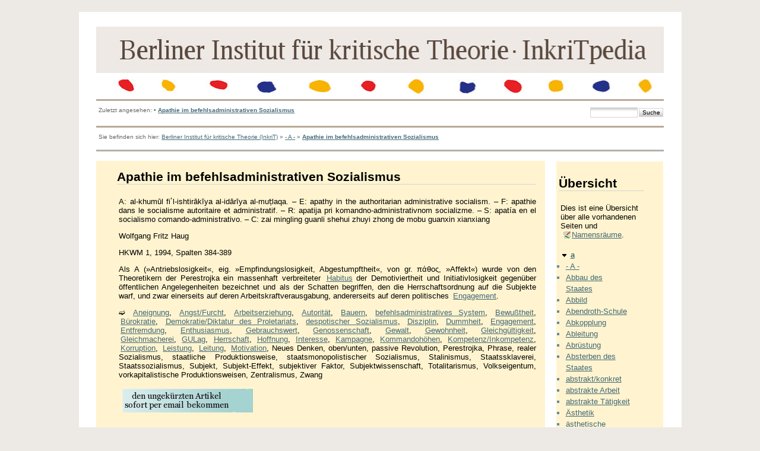

--- FILE ---
content_type: text/html; charset=utf-8
request_url: https://neu.inkrit.de/e_inkritpedia/e_maincode/doku.php?id=a:apathie_im_befehlsadministrativen_sozialismus
body_size: 7686
content:
<!DOCTYPE html PUBLIC "-//W3C//DTD XHTML 1.0 Transitional//EN"
 "http://www.w3.org/TR/xhtml1/DTD/xhtml1-transitional.dtd">
<html xmlns="http://www.w3.org/1999/xhtml" xml:lang="de"
 lang="de" dir="ltr">
<head>
  <meta http-equiv="Content-Type" content="text/html; charset=utf-8" />
  <title>
    Apathie im befehlsadministrativen Sozialismus    []
  </title>

  <meta name="generator" content="DokuWiki"/>
<meta name="robots" content="index,follow"/>
<meta name="date" content="2024-02-03T20:18:09+0100"/>
<meta name="keywords" content="a,apathie_im_befehlsadministrativen_sozialismus"/>
<link rel="search" type="application/opensearchdescription+xml" href="/e_inkritpedia/e_maincode/lib/exe/opensearch.php" title=""/>
<link rel="start" href="/e_inkritpedia/e_maincode/"/>
<link rel="contents" href="/e_inkritpedia/e_maincode/doku.php?id=a:apathie_im_befehlsadministrativen_sozialismus&amp;do=index" title="Übersicht"/>
<link rel="alternate" type="application/rss+xml" title="Recent Changes" href="/e_inkritpedia/e_maincode/feed.php"/>
<link rel="alternate" type="application/rss+xml" title="Current Namespace" href="/e_inkritpedia/e_maincode/feed.php?mode=list&amp;ns=a"/>
<link rel="alternate" type="text/html" title="Plain HTML" href="/e_inkritpedia/e_maincode/doku.php?do=export_xhtml&amp;id=a:apathie_im_befehlsadministrativen_sozialismus"/>
<link rel="canonical" href="https://neu.inkrit.de/e_inkritpedia/e_maincode/doku.php?id=a:apathie_im_befehlsadministrativen_sozialismus"/>
<link rel="stylesheet" type="text/css" href="/e_inkritpedia/e_maincode/lib/exe/css.php?t=newday&amp;tseed=1519485917"/>
<script type="text/javascript">/*<![CDATA[*/var NS='a';var JSINFO = {"id":"a:apathie_im_befehlsadministrativen_sozialismus","namespace":"a"};
/*!]]>*/</script>
<script type="text/javascript" charset="utf-8" src="/e_inkritpedia/e_maincode/lib/exe/js.php?tseed=1519485917"></script>

  <link rel="shortcut icon" href="/e_inkritpedia/e_maincode/lib/tpl/newday/images/favicon.ico" />

  
	<script src="/e_inkritpedia/e_maincode/lib/tpl/newday/js/prototype.js" type="text/javascript"></script>
	<script src="/e_inkritpedia/e_maincode/lib/tpl/newday/js/scriptaculous.js" type="text/javascript"></script>
</head>

<body>
<div class="dokuwiki">
  
  <div class="stylehead">

    <div class="header">
<!--      <div class="pagename">
        [[<a href="/e_inkritpedia/e_maincode/doku.php?id=a:apathie_im_befehlsadministrativen_sozialismus&amp;do=backlink" >Apathie im befehlsadministrativen Sozialismus</a>]]
      </div> -->
      <div class="logo">
        <a href="/e_inkritpedia/e_maincode/doku.php?id=start"  name="dokuwiki__top" id="dokuwiki__top" accesskey="h" title="[ALT+H]"></a>      </div>

      <div class="clearer"></div>
    </div>
    <div class="menu_top">
    	<div id="tpl_simple_navi">
		    	</div>
    </div>
		</td>
	</tr>
</table>

    
        <div class="breadcrumbs">
      <div style="float:left">
      <span class="bchead">Zuletzt angesehen:</span> <span class="bcsep">•</span> <span class="curid"><a href="/e_inkritpedia/e_maincode/doku.php?id=a:apathie_im_befehlsadministrativen_sozialismus"  class="breadcrumbs" title="a:apathie_im_befehlsadministrativen_sozialismus">Apathie im befehlsadministrativen Sozialismus</a></span>      </div>
      <div style="float:right;text-align:right">
      <form action="/e_inkritpedia/e_maincode/doku.php?id=start" accept-charset="utf-8" class="search" id="dw__search" method="get"><div class="no"><input type="hidden" name="do" value="search" /><input type="text" id="qsearch__in" accesskey="f" name="id" class="edit" title="[F]" /><input type="submit" value="Suche" class="button" title="Suche" /><div id="qsearch__out" class="ajax_qsearch JSpopup"></div></div></form>      </div>
          </div>
    
        <div class="bread_upper_dark"></div>
    <div class="breadcrumbs">
      <span class="bchead">Sie befinden sich hier: </span><a href="/e_inkritpedia/e_maincode/doku.php?id=start" class="wikilink1" title="start">Berliner Institut für kritische Theorie (InkriT)</a> » <a href="/e_inkritpedia/e_maincode/doku.php?id=a:a" class="wikilink1" title="a:a">- A -</a> » <span class="curid"><a href="/e_inkritpedia/e_maincode/doku.php?id=a:apathie_im_befehlsadministrativen_sozialismus" class="wikilink1" title="a:apathie_im_befehlsadministrativen_sozialismus">Apathie im befehlsadministrativen Sozialismus</a></span>    </div>
    <div class="bread_lower_dark"></div>
    <div class="bread_lower_medium"></div>
    <div class="bread_lower_light"></div>
    
  </div>
  
  
<div class="sideandpage" >
		      <div class="mainleft" >
	        <div class="page">
	          <!-- wikipage start -->
	          
<h1 class="sectionedit1" id="apathie_im_befehlsadministrativen_sozialismus">Apathie im befehlsadministrativen Sozialismus</h1>
<div class="level1">

<p>
A: al-khumūl
fiʾl-ishtirākīya al-idārīya al-muṭlaqa. – E: apathy in the
authoritarian administrative socialism. – F: apathie dans le
socialisme autoritaire et administratif. – R: apatija pri
komandno-administrativnom socializme. – S: apatía en el socialismo
comando-administrativo. – C: zai mingling guanli shehui zhuyi zhong
de mobu guanxin xianxiang
</p>

<p>
Wolfgang Fritz Haug
</p>

<p>
HKWM 1, 1994, Spalten 384-389
</p>

<p>
Als A (»Antriebslosigkeit«, eig. »Empfindungslosigkeit, Abgestumpftheit«, von gr. πάθος, »Affekt«) wurde von den Theoretikern der Perestrojka ein massenhaft verbreiteter <a href="/e_inkritpedia/e_maincode/doku.php?id=h:habitus" class="wikilink1" title="h:habitus">Habitus</a> der Demotiviertheit und Initiativlosigkeit gegenüber öffentlichen Angelegenheiten bezeichnet und als der Schatten begriffen, den die Herrschaftsordnung auf die Subjekte warf, und zwar einerseits auf deren Arbeitskraftverausgabung, andererseits auf deren politisches <a href="/e_inkritpedia/e_maincode/doku.php?id=e:engagement" class="wikilink1" title="e:engagement">Engagement</a>. 
</p>

<p>
➫ <a href="/e_inkritpedia/e_maincode/doku.php?id=a:aneignung" class="wikilink1" title="a:aneignung">Aneignung</a>, <a href="/e_inkritpedia/e_maincode/doku.php?id=a:angst_furcht" class="wikilink1" title="a:angst_furcht">Angst/Furcht</a>,  <a href="/e_inkritpedia/e_maincode/doku.php?id=a:arbeitserziehung" class="wikilink1" title="a:arbeitserziehung">Arbeitserziehung</a>,  <a href="/e_inkritpedia/e_maincode/doku.php?id=a:autoritaet" class="wikilink1" title="a:autoritaet">Autorität</a>,  <a href="/e_inkritpedia/e_maincode/doku.php?id=b:bauern" class="wikilink1" title="b:bauern">Bauern</a>, <a href="/e_inkritpedia/e_maincode/doku.php?id=b:befehlsadministratives_system" class="wikilink1" title="b:befehlsadministratives_system">befehlsadministratives System</a>,  <a href="/e_inkritpedia/e_maincode/doku.php?id=b:bewusstheit" class="wikilink1" title="b:bewusstheit">Bewußtheit</a>,  <a href="/e_inkritpedia/e_maincode/doku.php?id=b:buerokratie" class="wikilink1" title="b:buerokratie">Bürokratie</a>, <a href="/e_inkritpedia/e_maincode/doku.php?id=d:demokratie_diktatur_des_proletariats" class="wikilink1" title="d:demokratie_diktatur_des_proletariats">Demokratie/Diktatur des Proletariats</a>,  <a href="/e_inkritpedia/e_maincode/doku.php?id=d:despotischer_sozialismus" class="wikilink1" title="d:despotischer_sozialismus">despotischer Sozialismus</a>, <a href="/e_inkritpedia/e_maincode/doku.php?id=d:disziplin" class="wikilink1" title="d:disziplin">Disziplin</a>,  <a href="/e_inkritpedia/e_maincode/doku.php?id=d:dummheit" class="wikilink1" title="d:dummheit">Dummheit</a>,  <a href="/e_inkritpedia/e_maincode/doku.php?id=e:engagement" class="wikilink1" title="e:engagement">Engagement</a>,  <a href="/e_inkritpedia/e_maincode/doku.php?id=e:entfremdung" class="wikilink1" title="e:entfremdung">Entfremdung</a>,  <a href="/e_inkritpedia/e_maincode/doku.php?id=e:enthusiasmus" class="wikilink1" title="e:enthusiasmus">Enthusiasmus</a>, <a href="/e_inkritpedia/e_maincode/doku.php?id=g:gebrauchswert" class="wikilink1" title="g:gebrauchswert">Gebrauchswert</a>,  <a href="/e_inkritpedia/e_maincode/doku.php?id=g:genossenschaft" class="wikilink1" title="g:genossenschaft">Genossenschaft</a>,  <a href="/e_inkritpedia/e_maincode/doku.php?id=g:gewalt" class="wikilink1" title="g:gewalt">Gewalt</a>,  <a href="/e_inkritpedia/e_maincode/doku.php?id=g:gewohnheit" class="wikilink1" title="g:gewohnheit">Gewohnheit</a>,  <a href="/e_inkritpedia/e_maincode/doku.php?id=g:gleichgueltigkeit" class="wikilink1" title="g:gleichgueltigkeit">Gleichgültigkeit</a>, <a href="/e_inkritpedia/e_maincode/doku.php?id=g:gleichmacherei" class="wikilink1" title="g:gleichmacherei">Gleichmacherei</a>,  <a href="/e_inkritpedia/e_maincode/doku.php?id=g:gulag" class="wikilink1" title="g:gulag">GULag</a>,  <a href="/e_inkritpedia/e_maincode/doku.php?id=h:herrschaft" class="wikilink1" title="h:herrschaft">Herrschaft</a>,  <a href="/e_inkritpedia/e_maincode/doku.php?id=h:hoffnung" class="wikilink1" title="h:hoffnung">Hoffnung</a>,  <a href="/e_inkritpedia/e_maincode/doku.php?id=i:interesse" class="wikilink1" title="i:interesse">Interesse</a>,  <a href="/e_inkritpedia/e_maincode/doku.php?id=k:kampagne" class="wikilink1" title="k:kampagne">Kampagne</a>, <a href="/e_inkritpedia/e_maincode/doku.php?id=k:kommandohoehen" class="wikilink1" title="k:kommandohoehen">Kommandohöhen</a>,  <a href="/e_inkritpedia/e_maincode/doku.php?id=k:kompetenz_inkompetenz" class="wikilink1" title="k:kompetenz_inkompetenz">Kompetenz/Inkompetenz</a>,  <a href="/e_inkritpedia/e_maincode/doku.php?id=k:korruption" class="wikilink1" title="k:korruption">Korruption</a>,  <!--[--><a href="/e_inkritpedia/e_maincode/doku.php?id=l:leistung" class="wikilink1" title="l:leistung">Leistung</a><!--]-->,  <!--[--><a href="/e_inkritpedia/e_maincode/doku.php?id=l:leitung" class="wikilink1" title="l:leitung">Leitung</a><!--]-->, <!--[--><a href="/e_inkritpedia/e_maincode/doku.php?id=m:motivation" class="wikilink1" title="m:motivation">Motivation</a><!--]-->,  Neues Denken,  oben/unten,  passive Revolution, Perestrojka,  Phrase,  realer Sozialismus,  staatliche Produktionsweise, staatsmonopolistischer Sozialismus,  Stalinismus,  Staatssklaverei, Staatssozialismus,  Subjekt,  Subjekt-Effekt,  subjektiver Faktor, Subjektwissenschaft,  Totalitarismus,  Volkseigentum, vorkapitalistische Produktionsweisen,  Zentralismus,  Zwang 
</p>

<p>
<a href="http://www.inkrit.de/e_sx.php?id=508" class="media" target="_blank" title="http://www.inkrit.de/e_sx.php?id=508"  rel="nofollow"><img src="/e_inkritpedia/e_maincode/lib/exe/fetch.php?media=artikel_per_email.jpg" class="media" title="artikel_per_email.jpg" alt="artikel_per_email.jpg" /></a>
</p>

</div>

	          <!-- wikipage stop -->
	        </div>
	     </div>
	
			<div class="sideright">
		<div class="userbarandshadows" >
				<table cellspacing="0" cellpadding="0" border="0" width="100%">
			<tr>
				<td>
					<table cellspacing="0" cellpadding="0" border="0" width="100%">
						<tr>
						<td valign="top">
						<div class="userbar">
													<div id="sidebarActionTableId">
							<table><tr><td>
								<div class="smallpadding">
								
<h1 class="sectionedit1" id="uebersicht">Übersicht</h1>
<div class="level1">

<p>
Dies ist eine Übersicht über alle vorhandenen Seiten und <a href="http://www.dokuwiki.org/namespaces" class="interwiki iw_doku" title="http://www.dokuwiki.org/namespaces">Namensräume</a>.
</p>

</div>
<div id="index__tree">
<ul class="idx">
<li class="open"><div class="li"><a href="/e_inkritpedia/e_maincode/doku.php?id=a:apathie_im_befehlsadministrativen_sozialismus&amp;idx=a" class="idx_dir"><strong>a</strong></a></div>
<ul class="idx">
<li class="level2"><div class="li"><a href="/e_inkritpedia/e_maincode/doku.php?id=a:a" class="wikilink1" title="a:a">- A -</a></div></li>
<li class="level2"><div class="li"><a href="/e_inkritpedia/e_maincode/doku.php?id=a:abbau_des_staates" class="wikilink1" title="a:abbau_des_staates">Abbau des Staates</a></div></li>
<li class="level2"><div class="li"><a href="/e_inkritpedia/e_maincode/doku.php?id=a:abbild" class="wikilink1" title="a:abbild">Abbild</a></div></li>
<li class="level2"><div class="li"><a href="/e_inkritpedia/e_maincode/doku.php?id=a:abendroth-schule" class="wikilink1" title="a:abendroth-schule">Abendroth-Schule</a></div></li>
<li class="level2"><div class="li"><a href="/e_inkritpedia/e_maincode/doku.php?id=a:abkopplung" class="wikilink1" title="a:abkopplung">Abkopplung</a></div></li>
<li class="level2"><div class="li"><a href="/e_inkritpedia/e_maincode/doku.php?id=a:ableitung" class="wikilink1" title="a:ableitung">Ableitung</a></div></li>
<li class="level2"><div class="li"><a href="/e_inkritpedia/e_maincode/doku.php?id=a:abruestung" class="wikilink1" title="a:abruestung">Abrüstung</a></div></li>
<li class="level2"><div class="li"><a href="/e_inkritpedia/e_maincode/doku.php?id=a:absterben_des_staates" class="wikilink1" title="a:absterben_des_staates">Absterben des Staates</a></div></li>
<li class="level2"><div class="li"><a href="/e_inkritpedia/e_maincode/doku.php?id=a:abstrakt_konkret" class="wikilink1" title="a:abstrakt_konkret">abstrakt/konkret</a></div></li>
<li class="level2"><div class="li"><a href="/e_inkritpedia/e_maincode/doku.php?id=a:abstrakte_arbeit" class="wikilink1" title="a:abstrakte_arbeit">abstrakte Arbeit</a></div></li>
<li class="level2"><div class="li"><a href="/e_inkritpedia/e_maincode/doku.php?id=a:abstrakte_taetigkeit" class="wikilink1" title="a:abstrakte_taetigkeit">abstrakte Tätigkeit</a></div></li>
<li class="level2"><div class="li"><a href="/e_inkritpedia/e_maincode/doku.php?id=a:aesthetik" class="wikilink1" title="a:aesthetik">Ästhetik</a></div></li>
<li class="level2"><div class="li"><a href="/e_inkritpedia/e_maincode/doku.php?id=a:aesthetische_abstraktion" class="wikilink1" title="a:aesthetische_abstraktion">ästhetische Abstraktion</a></div></li>
<li class="level2"><div class="li"><a href="/e_inkritpedia/e_maincode/doku.php?id=a:aesthetische_theorie" class="wikilink1" title="a:aesthetische_theorie">ästhetische Theorie</a></div></li>
<li class="level2"><div class="li"><a href="/e_inkritpedia/e_maincode/doku.php?id=a:affe" class="wikilink1" title="a:affe">Affe</a></div></li>
<li class="level2"><div class="li"><a href="/e_inkritpedia/e_maincode/doku.php?id=a:afrikanische_produktionsweise" class="wikilink1" title="a:afrikanische_produktionsweise">afrikanische Produktionsweise</a></div></li>
<li class="level2"><div class="li"><a href="/e_inkritpedia/e_maincode/doku.php?id=a:agrarfrage" class="wikilink1" title="a:agrarfrage">Agrarfrage</a></div></li>
<li class="level2"><div class="li"><a href="/e_inkritpedia/e_maincode/doku.php?id=a:agrarreform" class="wikilink1" title="a:agrarreform">Agrarreform</a></div></li>
<li class="level2"><div class="li"><a href="/e_inkritpedia/e_maincode/doku.php?id=a:agrobusiness" class="wikilink1" title="a:agrobusiness">Agrobusiness</a></div></li>
<li class="level2"><div class="li"><a href="/e_inkritpedia/e_maincode/doku.php?id=a:akkumulation" class="wikilink1" title="a:akkumulation">Akkumulation</a></div></li>
<li class="level2"><div class="li"><a href="/e_inkritpedia/e_maincode/doku.php?id=a:aktiengesellschaft" class="wikilink1" title="a:aktiengesellschaft">Aktiengesellschaft</a></div></li>
<li class="level2"><div class="li"><a href="/e_inkritpedia/e_maincode/doku.php?id=a:aktionseinheit" class="wikilink1" title="a:aktionseinheit">Aktionseinheit</a></div></li>
<li class="level2"><div class="li"><a href="/e_inkritpedia/e_maincode/doku.php?id=a:allgemeine_arbeit" class="wikilink1" title="a:allgemeine_arbeit">allgemeine Arbeit</a></div></li>
<li class="level2"><div class="li"><a href="/e_inkritpedia/e_maincode/doku.php?id=a:alltaeglichkeit" class="wikilink1" title="a:alltaeglichkeit">Alltäglichkeit</a></div></li>
<li class="level2"><div class="li"><a href="/e_inkritpedia/e_maincode/doku.php?id=a:alltag" class="wikilink1" title="a:alltag">Alltag</a></div></li>
<li class="level2"><div class="li"><a href="/e_inkritpedia/e_maincode/doku.php?id=a:alltagsforschung" class="wikilink1" title="a:alltagsforschung">Alltagsforschung</a></div></li>
<li class="level2"><div class="li"><a href="/e_inkritpedia/e_maincode/doku.php?id=a:alltagsverstand" class="wikilink1" title="a:alltagsverstand">Alltagsverstand</a></div></li>
<li class="level2"><div class="li"><a href="/e_inkritpedia/e_maincode/doku.php?id=a:altamerikanische_produktionsweise" class="wikilink1" title="a:altamerikanische_produktionsweise">altamerikanische Produktionsweise</a></div></li>
<li class="level2"><div class="li"><a href="/e_inkritpedia/e_maincode/doku.php?id=a:alternative_wirtschaftspolitik" class="wikilink1" title="a:alternative_wirtschaftspolitik">alternative Wirtschaftspolitik</a></div></li>
<li class="level2"><div class="li"><a href="/e_inkritpedia/e_maincode/doku.php?id=a:althusser-schule" class="wikilink1" title="a:althusser-schule">Althusser-Schule</a></div></li>
<li class="level2"><div class="li"><a href="/e_inkritpedia/e_maincode/doku.php?id=a:amerikanismus" class="wikilink1" title="a:amerikanismus">Amerikanismus</a></div></li>
<li class="level2"><div class="li"><a href="/e_inkritpedia/e_maincode/doku.php?id=a:analyse_synthese" class="wikilink1" title="a:analyse_synthese">Analyse/Synthese</a></div></li>
<li class="level2"><div class="li"><a href="/e_inkritpedia/e_maincode/doku.php?id=a:analytischer_marxismus" class="wikilink1" title="a:analytischer_marxismus">Analytischer Marxismus</a></div></li>
<li class="level2"><div class="li"><a href="/e_inkritpedia/e_maincode/doku.php?id=a:anarchie_der_produktion" class="wikilink1" title="a:anarchie_der_produktion">Anarchie der Produktion</a></div></li>
<li class="level2"><div class="li"><a href="/e_inkritpedia/e_maincode/doku.php?id=a:anarchismus" class="wikilink1" title="a:anarchismus">Anarchismus</a></div></li>
<li class="level2"><div class="li"><a href="/e_inkritpedia/e_maincode/doku.php?id=a:anarchosyndikalismus" class="wikilink1" title="a:anarchosyndikalismus">Anarchosyndikalismus</a></div></li>
<li class="level2"><div class="li"><a href="/e_inkritpedia/e_maincode/doku.php?id=a:anatomie" class="wikilink1" title="a:anatomie">Anatomie</a></div></li>
<li class="level2"><div class="li"><a href="/e_inkritpedia/e_maincode/doku.php?id=a:aneignung" class="wikilink1" title="a:aneignung">Aneignung</a></div></li>
<li class="level2"><div class="li"><a href="/e_inkritpedia/e_maincode/doku.php?id=a:anerkennung" class="wikilink1" title="a:anerkennung">Anerkennung</a></div></li>
<li class="level2"><div class="li"><a href="/e_inkritpedia/e_maincode/doku.php?id=a:anfang" class="wikilink1" title="a:anfang">Anfang</a></div></li>
<li class="level2"><div class="li"><a href="/e_inkritpedia/e_maincode/doku.php?id=a:angestellte" class="wikilink1" title="a:angestellte">Angestellte</a></div></li>
<li class="level2"><div class="li"><a href="/e_inkritpedia/e_maincode/doku.php?id=a:angst_furcht" class="wikilink1" title="a:angst_furcht">Angst/Furcht</a></div></li>
<li class="level2"><div class="li"><a href="/e_inkritpedia/e_maincode/doku.php?id=a:anschauender_materialismus" class="wikilink1" title="a:anschauender_materialismus">anschauender Materialismus</a></div></li>
<li class="level2"><div class="li"><a href="/e_inkritpedia/e_maincode/doku.php?id=a:antagonismus" class="wikilink1" title="a:antagonismus">Antagonismus</a></div></li>
<li class="level2"><div class="li"><a href="/e_inkritpedia/e_maincode/doku.php?id=a:anthropologie" class="wikilink1" title="a:anthropologie">Anthropologie</a></div></li>
<li class="level2"><div class="li"><a href="/e_inkritpedia/e_maincode/doku.php?id=a:antiautoritaere_bewegung" class="wikilink1" title="a:antiautoritaere_bewegung">antiautoritäre Bewegung</a></div></li>
<li class="level2"><div class="li"><a href="/e_inkritpedia/e_maincode/doku.php?id=a:antifaschismus" class="wikilink1" title="a:antifaschismus">Antifaschismus</a></div></li>
<li class="level2"><div class="li"><a href="/e_inkritpedia/e_maincode/doku.php?id=a:antiideologie" class="wikilink1" title="a:antiideologie">Antiideologie</a></div></li>
<li class="level2"><div class="li"><a href="/e_inkritpedia/e_maincode/doku.php?id=a:antikolonialismus" class="wikilink1" title="a:antikolonialismus">Antikolonialismus</a></div></li>
<li class="level2"><div class="li"><a href="/e_inkritpedia/e_maincode/doku.php?id=a:antiphilosophie" class="wikilink1" title="a:antiphilosophie">Antiphilosophie</a></div></li>
<li class="level2"><div class="li"><a href="/e_inkritpedia/e_maincode/doku.php?id=a:antipsychiatrie" class="wikilink1" title="a:antipsychiatrie">Antipsychiatrie</a></div></li>
<li class="level2"><div class="li"><a href="/e_inkritpedia/e_maincode/doku.php?id=a:antisemitismus" class="wikilink1" title="a:antisemitismus">Antisemitismus</a></div></li>
<li class="level2"><div class="li"><a href="/e_inkritpedia/e_maincode/doku.php?id=a:antizipation" class="wikilink1" title="a:antizipation">Antizipation</a></div></li>
<li class="level2"><div class="li"><a href="/e_inkritpedia/e_maincode/doku.php?id=a:anwendung" class="wikilink1" title="a:anwendung">Anwendung</a></div></li>
<li class="level2"><div class="li"><span class="curid"><a href="/e_inkritpedia/e_maincode/doku.php?id=a:apathie_im_befehlsadministrativen_sozialismus" class="wikilink1" title="a:apathie_im_befehlsadministrativen_sozialismus">Apathie im befehlsadministrativen Sozialismus</a></span></div></li>
<li class="level2"><div class="li"><a href="/e_inkritpedia/e_maincode/doku.php?id=a:apologetik" class="wikilink1" title="a:apologetik">Apologetik</a></div></li>
<li class="level2"><div class="li"><a href="/e_inkritpedia/e_maincode/doku.php?id=a:arabischer_sozialismus" class="wikilink1" title="a:arabischer_sozialismus">Arabischer Sozialismus</a></div></li>
<li class="level2"><div class="li"><a href="/e_inkritpedia/e_maincode/doku.php?id=a:arbeit" class="wikilink1" title="a:arbeit">Arbeit</a></div></li>
<li class="level2"><div class="li"><a href="/e_inkritpedia/e_maincode/doku.php?id=a:arbeiteraristokratie" class="wikilink1" title="a:arbeiteraristokratie">Arbeiteraristokratie</a></div></li>
<li class="level2"><div class="li"><a href="/e_inkritpedia/e_maincode/doku.php?id=a:arbeiterbewegung" class="wikilink1" title="a:arbeiterbewegung">Arbeiterbewegung</a></div></li>
<li class="level2"><div class="li"><a href="/e_inkritpedia/e_maincode/doku.php?id=a:arbeiterklasse" class="wikilink1" title="a:arbeiterklasse">Arbeiterklasse</a></div></li>
<li class="level2"><div class="li"><a href="/e_inkritpedia/e_maincode/doku.php?id=a:arbeiterkontrolle" class="wikilink1" title="a:arbeiterkontrolle">Arbeiterkontrolle</a></div></li>
<li class="level2"><div class="li"><a href="/e_inkritpedia/e_maincode/doku.php?id=a:arbeiterkultur" class="wikilink1" title="a:arbeiterkultur">Arbeiterkultur</a></div></li>
<li class="level2"><div class="li"><a href="/e_inkritpedia/e_maincode/doku.php?id=a:arbeiterkulturbewegung" class="wikilink1" title="a:arbeiterkulturbewegung">Arbeiterkulturbewegung</a></div></li>
<li class="level2"><div class="li"><a href="/e_inkritpedia/e_maincode/doku.php?id=a:arbeiterregierung_arbeiter-_und_bauernregierung" class="wikilink1" title="a:arbeiterregierung_arbeiter-_und_bauernregierung">Arbeiterregierung, Arbeiter- und Bauernregierung</a></div></li>
<li class="level2"><div class="li"><a href="/e_inkritpedia/e_maincode/doku.php?id=a:arbeiterselbstverwaltung" class="wikilink1" title="a:arbeiterselbstverwaltung">Arbeiterselbstverwaltung</a></div></li>
<li class="level2"><div class="li"><a href="/e_inkritpedia/e_maincode/doku.php?id=a:arbeiterstaat_arbeiter-_und_bauernstaat" class="wikilink1" title="a:arbeiterstaat_arbeiter-_und_bauernstaat">Arbeiterstaat, Arbeiter- und Bauernstaat</a></div></li>
<li class="level2"><div class="li"><a href="/e_inkritpedia/e_maincode/doku.php?id=a:arbeiterumfrage" class="wikilink1" title="a:arbeiterumfrage">Arbeiterumfrage</a></div></li>
<li class="level2"><div class="li"><a href="/e_inkritpedia/e_maincode/doku.php?id=a:arbeitsbeziehungen" class="wikilink1" title="a:arbeitsbeziehungen">Arbeitsbeziehungen</a></div></li>
<li class="level2"><div class="li"><a href="/e_inkritpedia/e_maincode/doku.php?id=a:arbeitserziehung" class="wikilink1" title="a:arbeitserziehung">Arbeitserziehung</a></div></li>
<li class="level2"><div class="li"><a href="/e_inkritpedia/e_maincode/doku.php?id=a:arbeitskraft" class="wikilink1" title="a:arbeitskraft">Arbeitskraft</a></div></li>
<li class="level2"><div class="li"><a href="/e_inkritpedia/e_maincode/doku.php?id=a:arbeitslosigkeit" class="wikilink1" title="a:arbeitslosigkeit">Arbeitslosigkeit</a></div></li>
<li class="level2"><div class="li"><a href="/e_inkritpedia/e_maincode/doku.php?id=a:arbeitsmarkt" class="wikilink1" title="a:arbeitsmarkt">Arbeitsmarkt</a></div></li>
<li class="level2"><div class="li"><a href="/e_inkritpedia/e_maincode/doku.php?id=a:arbeitsorganisation" class="wikilink1" title="a:arbeitsorganisation">Arbeitsorganisation</a></div></li>
<li class="level2"><div class="li"><a href="/e_inkritpedia/e_maincode/doku.php?id=a:arbeitspolitik" class="wikilink1" title="a:arbeitspolitik">Arbeitspolitik</a></div></li>
<li class="level2"><div class="li"><a href="/e_inkritpedia/e_maincode/doku.php?id=a:arbeitsprozess-debatte" class="wikilink1" title="a:arbeitsprozess-debatte">Arbeitsprozess-Debatte</a></div></li>
<li class="level2"><div class="li"><a href="/e_inkritpedia/e_maincode/doku.php?id=a:arbeitsteilung" class="wikilink1" title="a:arbeitsteilung">Arbeitsteilung</a></div></li>
<li class="level2"><div class="li"><a href="/e_inkritpedia/e_maincode/doku.php?id=a:arbeitszeit" class="wikilink1" title="a:arbeitszeit">Arbeitszeit</a></div></li>
<li class="level2"><div class="li"><a href="/e_inkritpedia/e_maincode/doku.php?id=a:arbeitszeitverkuerzung" class="wikilink1" title="a:arbeitszeitverkuerzung">Arbeitszeitverkürzung</a></div></li>
<li class="level2"><div class="li"><a href="/e_inkritpedia/e_maincode/doku.php?id=a:architektur" class="wikilink1" title="a:architektur">Architektur</a></div></li>
<li class="level2"><div class="li"><a href="/e_inkritpedia/e_maincode/doku.php?id=a:armut_reichtum" class="wikilink1" title="a:armut_reichtum">Armut/Reichtum</a></div></li>
<li class="level2"><div class="li"><a href="/e_inkritpedia/e_maincode/doku.php?id=a:artikulation_gliederung" class="wikilink1" title="a:artikulation_gliederung">Artikulation, Gliederung</a></div></li>
<li class="level2"><div class="li"><a href="/e_inkritpedia/e_maincode/doku.php?id=a:asiatische_produktionsweise" class="wikilink1" title="a:asiatische_produktionsweise">asiatische Produktionsweise</a></div></li>
<li class="level2"><div class="li"><a href="/e_inkritpedia/e_maincode/doku.php?id=a:assoziation" class="wikilink1" title="a:assoziation">Assoziation</a></div></li>
<li class="level2"><div class="li"><a href="/e_inkritpedia/e_maincode/doku.php?id=a:atheismus" class="wikilink1" title="a:atheismus">Atheismus</a></div></li>
<li class="level2"><div class="li"><a href="/e_inkritpedia/e_maincode/doku.php?id=a:aufbauplaene" class="wikilink1" title="a:aufbauplaene">Aufbaupläne</a></div></li>
<li class="level2"><div class="li"><a href="/e_inkritpedia/e_maincode/doku.php?id=a:aufhebung" class="wikilink1" title="a:aufhebung">Aufhebung</a></div></li>
<li class="level2"><div class="li"><a href="/e_inkritpedia/e_maincode/doku.php?id=a:aufhebung_der_philosophie" class="wikilink1" title="a:aufhebung_der_philosophie">Aufhebung der Philosophie</a></div></li>
<li class="level2"><div class="li"><a href="/e_inkritpedia/e_maincode/doku.php?id=a:aufklaerung" class="wikilink1" title="a:aufklaerung">Aufklärung</a></div></li>
<li class="level2"><div class="li"><a href="/e_inkritpedia/e_maincode/doku.php?id=a:aufrechter_gang" class="wikilink1" title="a:aufrechter_gang">aufrechter Gang</a></div></li>
<li class="level2"><div class="li"><a href="/e_inkritpedia/e_maincode/doku.php?id=a:aufstand" class="wikilink1" title="a:aufstand">Aufstand</a></div></li>
<li class="level2"><div class="li"><a href="/e_inkritpedia/e_maincode/doku.php?id=a:ausbeutung" class="wikilink1" title="a:ausbeutung">Ausbeutung</a></div></li>
<li class="level2"><div class="li"><a href="/e_inkritpedia/e_maincode/doku.php?id=a:auschwitz" class="wikilink1" title="a:auschwitz">Auschwitz</a></div></li>
<li class="level2"><div class="li"><a href="/e_inkritpedia/e_maincode/doku.php?id=a:ausdruck" class="wikilink1" title="a:ausdruck">Ausdruck</a></div></li>
<li class="level2"><div class="li"><a href="/e_inkritpedia/e_maincode/doku.php?id=a:austromarxismus" class="wikilink1" title="a:austromarxismus">Austromarxismus</a></div></li>
<li class="level2"><div class="li"><a href="/e_inkritpedia/e_maincode/doku.php?id=a:automation" class="wikilink1" title="a:automation">Automation</a></div></li>
<li class="level2"><div class="li"><a href="/e_inkritpedia/e_maincode/doku.php?id=a:autonomie_der_kunst" class="wikilink1" title="a:autonomie_der_kunst">Autonomie der Kunst</a></div></li>
<li class="level2"><div class="li"><a href="/e_inkritpedia/e_maincode/doku.php?id=a:autoritaerer_populismus" class="wikilink1" title="a:autoritaerer_populismus">autoritärer Populismus</a></div></li>
<li class="level2"><div class="li"><a href="/e_inkritpedia/e_maincode/doku.php?id=a:autoritaet" class="wikilink1" title="a:autoritaet">Autorität</a></div></li>
<li class="level2"><div class="li"><a href="/e_inkritpedia/e_maincode/doku.php?id=a:avantgarde" class="wikilink1" title="a:avantgarde">Avantgarde</a></div></li>
</ul>
</li>
<li class="closed"><div class="li"><a href="/e_inkritpedia/e_maincode/doku.php?id=a:apathie_im_befehlsadministrativen_sozialismus&amp;idx=b" class="idx_dir"><strong>b</strong></a></div></li>
<li class="closed"><div class="li"><a href="/e_inkritpedia/e_maincode/doku.php?id=a:apathie_im_befehlsadministrativen_sozialismus&amp;idx=c" class="idx_dir"><strong>c</strong></a></div></li>
<li class="closed"><div class="li"><a href="/e_inkritpedia/e_maincode/doku.php?id=a:apathie_im_befehlsadministrativen_sozialismus&amp;idx=d" class="idx_dir"><strong>d</strong></a></div></li>
<li class="closed"><div class="li"><a href="/e_inkritpedia/e_maincode/doku.php?id=a:apathie_im_befehlsadministrativen_sozialismus&amp;idx=e" class="idx_dir"><strong>e</strong></a></div></li>
<li class="closed"><div class="li"><a href="/e_inkritpedia/e_maincode/doku.php?id=a:apathie_im_befehlsadministrativen_sozialismus&amp;idx=f" class="idx_dir"><strong>f</strong></a></div></li>
<li class="closed"><div class="li"><a href="/e_inkritpedia/e_maincode/doku.php?id=a:apathie_im_befehlsadministrativen_sozialismus&amp;idx=g" class="idx_dir"><strong>g</strong></a></div></li>
<li class="closed"><div class="li"><a href="/e_inkritpedia/e_maincode/doku.php?id=a:apathie_im_befehlsadministrativen_sozialismus&amp;idx=h" class="idx_dir"><strong>h</strong></a></div></li>
<li class="closed"><div class="li"><a href="/e_inkritpedia/e_maincode/doku.php?id=a:apathie_im_befehlsadministrativen_sozialismus&amp;idx=i" class="idx_dir"><strong>i</strong></a></div></li>
<li class="closed"><div class="li"><a href="/e_inkritpedia/e_maincode/doku.php?id=a:apathie_im_befehlsadministrativen_sozialismus&amp;idx=j" class="idx_dir"><strong>j</strong></a></div></li>
<li class="closed"><div class="li"><a href="/e_inkritpedia/e_maincode/doku.php?id=a:apathie_im_befehlsadministrativen_sozialismus&amp;idx=k" class="idx_dir"><strong>k</strong></a></div></li>
<li class="closed"><div class="li"><a href="/e_inkritpedia/e_maincode/doku.php?id=a:apathie_im_befehlsadministrativen_sozialismus&amp;idx=l" class="idx_dir"><strong>l</strong></a></div></li>
<li class="closed"><div class="li"><a href="/e_inkritpedia/e_maincode/doku.php?id=a:apathie_im_befehlsadministrativen_sozialismus&amp;idx=m" class="idx_dir"><strong>m</strong></a></div></li>
<li class="closed"><div class="li"><a href="/e_inkritpedia/e_maincode/doku.php?id=a:apathie_im_befehlsadministrativen_sozialismus&amp;idx=n" class="idx_dir"><strong>n</strong></a></div></li>
<li class="closed"><div class="li"><a href="/e_inkritpedia/e_maincode/doku.php?id=a:apathie_im_befehlsadministrativen_sozialismus&amp;idx=o" class="idx_dir"><strong>o</strong></a></div></li>
<li class="closed"><div class="li"><a href="/e_inkritpedia/e_maincode/doku.php?id=a:apathie_im_befehlsadministrativen_sozialismus&amp;idx=p" class="idx_dir"><strong>p</strong></a></div></li>
<li class="closed"><div class="li"><a href="/e_inkritpedia/e_maincode/doku.php?id=a:apathie_im_befehlsadministrativen_sozialismus&amp;idx=q" class="idx_dir"><strong>q</strong></a></div></li>
<li class="closed"><div class="li"><a href="/e_inkritpedia/e_maincode/doku.php?id=a:apathie_im_befehlsadministrativen_sozialismus&amp;idx=r" class="idx_dir"><strong>r</strong></a></div></li>
<li class="closed"><div class="li"><a href="/e_inkritpedia/e_maincode/doku.php?id=a:apathie_im_befehlsadministrativen_sozialismus&amp;idx=s" class="idx_dir"><strong>s</strong></a></div></li>
<li class="closed"><div class="li"><a href="/e_inkritpedia/e_maincode/doku.php?id=a:apathie_im_befehlsadministrativen_sozialismus&amp;idx=t" class="idx_dir"><strong>t</strong></a></div></li>
<li class="closed"><div class="li"><a href="/e_inkritpedia/e_maincode/doku.php?id=a:apathie_im_befehlsadministrativen_sozialismus&amp;idx=u" class="idx_dir"><strong>u</strong></a></div></li>
<li class="closed"><div class="li"><a href="/e_inkritpedia/e_maincode/doku.php?id=a:apathie_im_befehlsadministrativen_sozialismus&amp;idx=v" class="idx_dir"><strong>v</strong></a></div></li>
<li class="closed"><div class="li"><a href="/e_inkritpedia/e_maincode/doku.php?id=a:apathie_im_befehlsadministrativen_sozialismus&amp;idx=w" class="idx_dir"><strong>w</strong></a></div></li>
<li class="closed"><div class="li"><a href="/e_inkritpedia/e_maincode/doku.php?id=a:apathie_im_befehlsadministrativen_sozialismus&amp;idx=wiki" class="idx_dir"><strong>wiki</strong></a></div></li>
<li class="closed"><div class="li"><a href="/e_inkritpedia/e_maincode/doku.php?id=a:apathie_im_befehlsadministrativen_sozialismus&amp;idx=z" class="idx_dir"><strong>z</strong></a></div></li>
<li class="level1"><div class="li"><a href="/e_inkritpedia/e_maincode/doku.php?id=autor_inn_en" class="wikilink1" title="autor_inn_en">Autorinnen und Autoren</a></div></li>
<li class="level1"><div class="li"><a href="/e_inkritpedia/e_maincode/doku.php?id=kuerzel" class="wikilink1" title="kuerzel">Abkürzungen</a></div></li>
<li class="level1"><div class="li"><a href="/e_inkritpedia/e_maincode/doku.php?id=richtlinien" class="wikilink1" title="richtlinien">Zur formalen Gestaltung</a></div></li>
<li class="level1"><div class="li"><a href="/e_inkritpedia/e_maincode/doku.php?id=siglen" class="wikilink1" title="siglen">Siglen</a></div></li>
<li class="level1"><div class="li"><a href="/e_inkritpedia/e_maincode/doku.php?id=start" class="wikilink1" title="start">Berliner Institut für kritische Theorie (InkriT)</a></div></li>
<li class="level1"><div class="li"><a href="/e_inkritpedia/e_maincode/doku.php?id=uebersetzer_inn_en" class="wikilink1" title="uebersetzer_inn_en">Übersetzerinnen und Übersetzer</a></div></li>
</ul>
</div>								</div>
							</td></tr></table>
							</div>
						
				<div id="pageActionTableId"  ><div>
                <table cellspacing="0" cellpadding="2" border="0" width="100%" >
                  <tr><td>
																					      							<div class="smallpadding"></div></td></tr><tr><td>
									</td></tr></table></div></div>
				<div class="userbarstrip" onclick="Effect.toggle('wikiActionTableId','slide')">Wikiaktionen</div>
				<div id="wikiActionTableId"  ><div>
                <table cellspacing="0" cellpadding="2" border="0" width="100%" >
			<tr><td>
													        <div class="smallpadding"><a href="/e_inkritpedia/e_maincode/doku.php?id=a:apathie_im_befehlsadministrativen_sozialismus&amp;do=index"  class="action index" accesskey="x" rel="nofollow" title="Übersicht [X]">Übersicht</a></div></td></tr><tr><td>
																							</td></tr></table></div></div>
				<div class="userbarstrip" onclick="Effect.toggle('userActionTableId','slide')">Benutzeraktionen</div>
				<div id="userActionTableId"  ><div>
                <table cellspacing="0" cellpadding="2" border="0" width="100%" >
			<tr><td>
											                <div class="smallpadding"><a href="/e_inkritpedia/e_maincode/doku.php?id=a:apathie_im_befehlsadministrativen_sozialismus&amp;do=login&amp;sectok=887a8b0c7972811da29c7d253e7e724e"  class="action login" rel="nofollow" title="Anmelden">Anmelden</a>																</div></td></tr><tr><td>
																							</td></tr></table></div></div>
				<div class="userbarstrip" onclick="Effect.toggle('submitActionTableId','slide')">Andere aktionen</div>
				<div id="submitActionTableId"  style='display:none;' ><div>
                <table cellspacing="0" cellpadding="2" border="0" width="100%" >
					<tr>
				<td>
					<div class="smallpadding">
						<a class="tpl_action" style="background: url('/e_inkritpedia/e_maincode/lib/tpl/newday/images/p/actions/digg.gif') no-repeat scroll left center" href="http://digg.com/submit?phase=2&amp;url=https%3A%2F%2Fneu.inkrit.de%3A443%2Fe_inkritpedia%2Fe_maincode%2Fdoku.php%3Fid%3Da%3Aapathie_im_befehlsadministrativen_sozialismus&amp;title=Apathie+im+befehlsadministrativen+Sozialismus">
							Digg this!						</a>
					</div>
				</td>
			</tr>
					<tr>
				<td>
					<div class="smallpadding">
						<a class="tpl_action" style="background: url('/e_inkritpedia/e_maincode/lib/tpl/newday/images/p/actions/delicious.gif') no-repeat scroll left center" href="http://del.icio.us/post?url=https%3A%2F%2Fneu.inkrit.de%3A443%2Fe_inkritpedia%2Fe_maincode%2Fdoku.php%3Fid%3Da%3Aapathie_im_befehlsadministrativen_sozialismus&amp;title=Apathie+im+befehlsadministrativen+Sozialismus">
							Del.Icio.Us						</a>
					</div>
				</td>
			</tr>
					<tr>
				<td>
					<div class="smallpadding">
						<a class="tpl_action" style="background: url('/e_inkritpedia/e_maincode/lib/tpl/newday/images/p/actions/googlebookmarks.gif') no-repeat scroll left center" href="http://www.google.com/bookmarks/mark?op=add&amp;bkmk=https%3A%2F%2Fneu.inkrit.de%3A443%2Fe_inkritpedia%2Fe_maincode%2Fdoku.php%3Fid%3Da%3Aapathie_im_befehlsadministrativen_sozialismus&amp;title=Apathie+im+befehlsadministrativen+Sozialismus">
							Google bookmarks						</a>
					</div>
				</td>
			</tr>
					<tr>
				<td>
					<div class="smallpadding">
						<a class="tpl_action" style="background: url('/e_inkritpedia/e_maincode/lib/tpl/newday/images/p/actions/twitter.gif') no-repeat scroll left center" href="http://twitter.com/home?status=Apathie+im+befehlsadministrativen+Sozialismus+-+https%3A%2F%2Fneu.inkrit.de%3A443%2Fe_inkritpedia%2Fe_maincode%2Fdoku.php%3Fid%3Da%3Aapathie_im_befehlsadministrativen_sozialismus">
							Twitter						</a>
					</div>
				</td>
			</tr>
					<tr>
				<td>
					<div class="smallpadding">
						<a class="tpl_action" style="background: url('/e_inkritpedia/e_maincode/lib/tpl/newday/images/p/actions/stumbleupon.gif') no-repeat scroll left center" href="http://www.stumbleupon.com/submit?url=https%3A%2F%2Fneu.inkrit.de%3A443%2Fe_inkritpedia%2Fe_maincode%2Fdoku.php%3Fid%3Da%3Aapathie_im_befehlsadministrativen_sozialismus&amp;title=https%3A%2F%2Fneu.inkrit.de%3A443%2Fe_inkritpedia%2Fe_maincode%2Fdoku.php%3Fid%3Da%3Aapathie_im_befehlsadministrativen_sozialismus">
							Stumble upon						</a>
					</div>
				</td>
			</tr>
					<tr>
				<td>
					<div class="smallpadding">
						<a class="tpl_action" style="background: url('/e_inkritpedia/e_maincode/lib/tpl/newday/images/p/actions/facebook.gif') no-repeat scroll left center" href="http://www.facebook.com/share.php?v=4&amp;src=bm&amp;u=https%3A%2F%2Fneu.inkrit.de%3A443%2Fe_inkritpedia%2Fe_maincode%2Fdoku.php%3Fid%3Da%3Aapathie_im_befehlsadministrativen_sozialismus&amp;t=Apathie+im+befehlsadministrativen+Sozialismus">
							Facebook						</a>
					</div>
				</td>
			</tr>
		                </table></div></div>
		</div>
		</td>
		</tr>
		</table>
				</td>
			</tr>
		</table>
	</div>

      </div>
	


   <div class="clearer">&nbsp;</div>
</div>


<!-- ERGAENZUNG TODO-->
<div class="doc" style="font-size:80%; padding:4px">
   <a target="_blank" href="http://www.inkrit.de/neuinkrit/index.php/de/inkrit-de/institut/spenden" title="InkriT Spende/Donate"><img src="/e_inkritpedia/e_maincode/lib/tpl/newday/images/inkritdonate.png" width="80" height="15" alt="InkriT Spende/Donate" /></a>
   &nbsp; &nbsp; Kontakt und Impressum: <a target="_blank" href="http://www.inkrit.de/neuinkrit/index.php/de/inkrit/impressum">Berliner Institut für kritische Theorie e.V.</a>, c/o Tuguntke, Rotdornweg 7, 12205 Berlin
   <br/>
</div>
<!-- ERGAENZUNG ENDE TODO-->


 
  <div class="stylefoot">

    <div class="meta">
      <div class="user">
              </div>
      <div class="doc">
        a/apathie_im_befehlsadministrativen_sozialismus.txt · Zuletzt geändert: 2024/02/03 20:18 (Externe Bearbeitung) &nbsp;
		<span class="doclink">
			&nbsp;
	        <a href="#dokuwiki__top"  class="action top" accesskey="t" rel="nofollow" title="Nach oben [T]">Nach oben</a>		</span>
      </div>
    </div>

   
    <div class="bar" id="bar__bottom">
       <nobr>
       <div class="footerinc">

  <a target="_blank" href="/e_inkritpedia/e_maincode/feed.php" title="Recent changes RSS feed"><img src="/e_inkritpedia/e_maincode/lib/tpl/newday/images/button-rss.png" width="80" height="15" alt="Recent changes RSS feed" /></a>

<!--   <a target="_blank" href="http://creativecommons.org/licenses/by-nc-sa/2.0/" rel="license" title="Creative Commons License"><img src="/e_inkritpedia/e_maincode/lib/tpl/newday/images/button-cc.gif" width="80" height="15" alt="Creative Commons License" /></a>
 -->
<!--   <a target="_blank" href="https://www.paypal.com/xclick/business=louiswolf%40chirripo.nl" title="Donate"><img src="/e_inkritpedia/e_maincode/lib/tpl/newday/images/button-donate.gif" alt="Donate" width="80" height="15" /></a>
 -->
  <a target="_blank" href="http://www.php.net" title="Powered by PHP"><img src="/e_inkritpedia/e_maincode/lib/tpl/newday/images/button-php.gif" width="80" height="15" alt="Powered by PHP" /></a>

  <a target="_blank" href="http://validator.w3.org/check/referer" title="Valid XHTML 1.0"><img src="/e_inkritpedia/e_maincode/lib/tpl/newday/images/button-xhtml.png" width="80" height="15" alt="Valid XHTML 1.0" /></a>

  <a target="_blank" href="http://jigsaw.w3.org/css-validator/check/referer" title="Valid CSS"><img src="/e_inkritpedia/e_maincode/lib/tpl/newday/images/button-css.png" width="80" height="15" alt="Valid CSS" /></a>

  <a target="_blank" href="http://wiki.splitbrain.org/wiki:dokuwiki" title="Driven by DokuWiki"><img src="/e_inkritpedia/e_maincode/lib/tpl/newday/images/button-dw.png" width="80" height="15" alt="Driven by DokuWiki" /></a>

<a target="_blank" href="http://www.chirripo.nl" title="Design by Chirripó" target="_blank"><img src="/e_inkritpedia/e_maincode/lib/tpl/newday/images/button-chirripo.gif" width="80" height="15" alt="Design by Chirripó" /></a>




</div>
       <img style="float:right" class="footer_border" src="/e_inkritpedia/e_maincode/lib/tpl/newday//images/footer_image_right.png">
       </nobr>
     <div class="clearer"></div>
    </div>

  </div>

</div>

<div class="no"><img src="/e_inkritpedia/e_maincode/lib/exe/indexer.php?id=a%3Aapathie_im_befehlsadministrativen_sozialismus&amp;1768937758" width="2" height="1" alt="" /></div>
</body>
</html>
